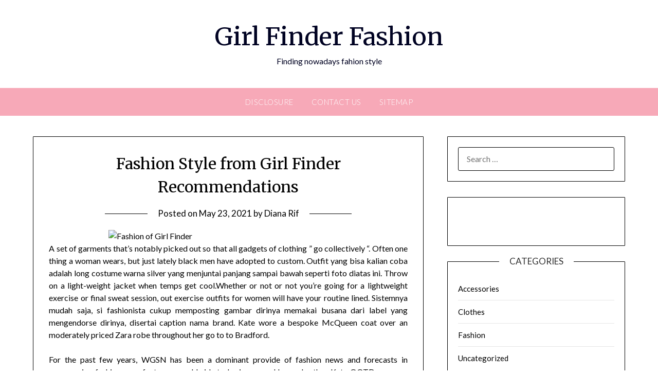

--- FILE ---
content_type: text/html; charset=UTF-8
request_url: http://girlfinderonline.com/fashion-style-from-girl-finder-recommendations.html
body_size: 12197
content:
<!doctype html>
<html lang="en-US">
<head>
	<meta charset="UTF-8">
	<meta name="viewport" content="width=device-width, initial-scale=1">
	<link rel="profile" href="http://gmpg.org/xfn/11">
	<title>Fashion Style from Girl Finder  Recommendations &#8211; Girl Finder Fashion</title>
<meta name='robots' content='max-image-preview:large' />
<link rel='dns-prefetch' href='//fonts.googleapis.com' />
<link rel="alternate" type="application/rss+xml" title="Girl Finder Fashion &raquo; Feed" href="http://girlfinderonline.com/feed" />
<link rel="alternate" type="application/rss+xml" title="Girl Finder Fashion &raquo; Comments Feed" href="http://girlfinderonline.com/comments/feed" />
<link rel="alternate" type="application/rss+xml" title="Girl Finder Fashion &raquo; Fashion Style from Girl Finder  Recommendations Comments Feed" href="http://girlfinderonline.com/fashion-style-from-girl-finder-recommendations.html/feed" />
<link rel="alternate" title="oEmbed (JSON)" type="application/json+oembed" href="http://girlfinderonline.com/wp-json/oembed/1.0/embed?url=http%3A%2F%2Fgirlfinderonline.com%2Ffashion-style-from-girl-finder-recommendations.html" />
<link rel="alternate" title="oEmbed (XML)" type="text/xml+oembed" href="http://girlfinderonline.com/wp-json/oembed/1.0/embed?url=http%3A%2F%2Fgirlfinderonline.com%2Ffashion-style-from-girl-finder-recommendations.html&#038;format=xml" />
<style id='wp-img-auto-sizes-contain-inline-css' type='text/css'>
img:is([sizes=auto i],[sizes^="auto," i]){contain-intrinsic-size:3000px 1500px}
/*# sourceURL=wp-img-auto-sizes-contain-inline-css */
</style>
<style id='wp-emoji-styles-inline-css' type='text/css'>

	img.wp-smiley, img.emoji {
		display: inline !important;
		border: none !important;
		box-shadow: none !important;
		height: 1em !important;
		width: 1em !important;
		margin: 0 0.07em !important;
		vertical-align: -0.1em !important;
		background: none !important;
		padding: 0 !important;
	}
/*# sourceURL=wp-emoji-styles-inline-css */
</style>
<style id='wp-block-library-inline-css' type='text/css'>
:root{--wp-block-synced-color:#7a00df;--wp-block-synced-color--rgb:122,0,223;--wp-bound-block-color:var(--wp-block-synced-color);--wp-editor-canvas-background:#ddd;--wp-admin-theme-color:#007cba;--wp-admin-theme-color--rgb:0,124,186;--wp-admin-theme-color-darker-10:#006ba1;--wp-admin-theme-color-darker-10--rgb:0,107,160.5;--wp-admin-theme-color-darker-20:#005a87;--wp-admin-theme-color-darker-20--rgb:0,90,135;--wp-admin-border-width-focus:2px}@media (min-resolution:192dpi){:root{--wp-admin-border-width-focus:1.5px}}.wp-element-button{cursor:pointer}:root .has-very-light-gray-background-color{background-color:#eee}:root .has-very-dark-gray-background-color{background-color:#313131}:root .has-very-light-gray-color{color:#eee}:root .has-very-dark-gray-color{color:#313131}:root .has-vivid-green-cyan-to-vivid-cyan-blue-gradient-background{background:linear-gradient(135deg,#00d084,#0693e3)}:root .has-purple-crush-gradient-background{background:linear-gradient(135deg,#34e2e4,#4721fb 50%,#ab1dfe)}:root .has-hazy-dawn-gradient-background{background:linear-gradient(135deg,#faaca8,#dad0ec)}:root .has-subdued-olive-gradient-background{background:linear-gradient(135deg,#fafae1,#67a671)}:root .has-atomic-cream-gradient-background{background:linear-gradient(135deg,#fdd79a,#004a59)}:root .has-nightshade-gradient-background{background:linear-gradient(135deg,#330968,#31cdcf)}:root .has-midnight-gradient-background{background:linear-gradient(135deg,#020381,#2874fc)}:root{--wp--preset--font-size--normal:16px;--wp--preset--font-size--huge:42px}.has-regular-font-size{font-size:1em}.has-larger-font-size{font-size:2.625em}.has-normal-font-size{font-size:var(--wp--preset--font-size--normal)}.has-huge-font-size{font-size:var(--wp--preset--font-size--huge)}.has-text-align-center{text-align:center}.has-text-align-left{text-align:left}.has-text-align-right{text-align:right}.has-fit-text{white-space:nowrap!important}#end-resizable-editor-section{display:none}.aligncenter{clear:both}.items-justified-left{justify-content:flex-start}.items-justified-center{justify-content:center}.items-justified-right{justify-content:flex-end}.items-justified-space-between{justify-content:space-between}.screen-reader-text{border:0;clip-path:inset(50%);height:1px;margin:-1px;overflow:hidden;padding:0;position:absolute;width:1px;word-wrap:normal!important}.screen-reader-text:focus{background-color:#ddd;clip-path:none;color:#444;display:block;font-size:1em;height:auto;left:5px;line-height:normal;padding:15px 23px 14px;text-decoration:none;top:5px;width:auto;z-index:100000}html :where(.has-border-color){border-style:solid}html :where([style*=border-top-color]){border-top-style:solid}html :where([style*=border-right-color]){border-right-style:solid}html :where([style*=border-bottom-color]){border-bottom-style:solid}html :where([style*=border-left-color]){border-left-style:solid}html :where([style*=border-width]){border-style:solid}html :where([style*=border-top-width]){border-top-style:solid}html :where([style*=border-right-width]){border-right-style:solid}html :where([style*=border-bottom-width]){border-bottom-style:solid}html :where([style*=border-left-width]){border-left-style:solid}html :where(img[class*=wp-image-]){height:auto;max-width:100%}:where(figure){margin:0 0 1em}html :where(.is-position-sticky){--wp-admin--admin-bar--position-offset:var(--wp-admin--admin-bar--height,0px)}@media screen and (max-width:600px){html :where(.is-position-sticky){--wp-admin--admin-bar--position-offset:0px}}

/*# sourceURL=wp-block-library-inline-css */
</style><style id='global-styles-inline-css' type='text/css'>
:root{--wp--preset--aspect-ratio--square: 1;--wp--preset--aspect-ratio--4-3: 4/3;--wp--preset--aspect-ratio--3-4: 3/4;--wp--preset--aspect-ratio--3-2: 3/2;--wp--preset--aspect-ratio--2-3: 2/3;--wp--preset--aspect-ratio--16-9: 16/9;--wp--preset--aspect-ratio--9-16: 9/16;--wp--preset--color--black: #000000;--wp--preset--color--cyan-bluish-gray: #abb8c3;--wp--preset--color--white: #ffffff;--wp--preset--color--pale-pink: #f78da7;--wp--preset--color--vivid-red: #cf2e2e;--wp--preset--color--luminous-vivid-orange: #ff6900;--wp--preset--color--luminous-vivid-amber: #fcb900;--wp--preset--color--light-green-cyan: #7bdcb5;--wp--preset--color--vivid-green-cyan: #00d084;--wp--preset--color--pale-cyan-blue: #8ed1fc;--wp--preset--color--vivid-cyan-blue: #0693e3;--wp--preset--color--vivid-purple: #9b51e0;--wp--preset--gradient--vivid-cyan-blue-to-vivid-purple: linear-gradient(135deg,rgb(6,147,227) 0%,rgb(155,81,224) 100%);--wp--preset--gradient--light-green-cyan-to-vivid-green-cyan: linear-gradient(135deg,rgb(122,220,180) 0%,rgb(0,208,130) 100%);--wp--preset--gradient--luminous-vivid-amber-to-luminous-vivid-orange: linear-gradient(135deg,rgb(252,185,0) 0%,rgb(255,105,0) 100%);--wp--preset--gradient--luminous-vivid-orange-to-vivid-red: linear-gradient(135deg,rgb(255,105,0) 0%,rgb(207,46,46) 100%);--wp--preset--gradient--very-light-gray-to-cyan-bluish-gray: linear-gradient(135deg,rgb(238,238,238) 0%,rgb(169,184,195) 100%);--wp--preset--gradient--cool-to-warm-spectrum: linear-gradient(135deg,rgb(74,234,220) 0%,rgb(151,120,209) 20%,rgb(207,42,186) 40%,rgb(238,44,130) 60%,rgb(251,105,98) 80%,rgb(254,248,76) 100%);--wp--preset--gradient--blush-light-purple: linear-gradient(135deg,rgb(255,206,236) 0%,rgb(152,150,240) 100%);--wp--preset--gradient--blush-bordeaux: linear-gradient(135deg,rgb(254,205,165) 0%,rgb(254,45,45) 50%,rgb(107,0,62) 100%);--wp--preset--gradient--luminous-dusk: linear-gradient(135deg,rgb(255,203,112) 0%,rgb(199,81,192) 50%,rgb(65,88,208) 100%);--wp--preset--gradient--pale-ocean: linear-gradient(135deg,rgb(255,245,203) 0%,rgb(182,227,212) 50%,rgb(51,167,181) 100%);--wp--preset--gradient--electric-grass: linear-gradient(135deg,rgb(202,248,128) 0%,rgb(113,206,126) 100%);--wp--preset--gradient--midnight: linear-gradient(135deg,rgb(2,3,129) 0%,rgb(40,116,252) 100%);--wp--preset--font-size--small: 13px;--wp--preset--font-size--medium: 20px;--wp--preset--font-size--large: 36px;--wp--preset--font-size--x-large: 42px;--wp--preset--spacing--20: 0.44rem;--wp--preset--spacing--30: 0.67rem;--wp--preset--spacing--40: 1rem;--wp--preset--spacing--50: 1.5rem;--wp--preset--spacing--60: 2.25rem;--wp--preset--spacing--70: 3.38rem;--wp--preset--spacing--80: 5.06rem;--wp--preset--shadow--natural: 6px 6px 9px rgba(0, 0, 0, 0.2);--wp--preset--shadow--deep: 12px 12px 50px rgba(0, 0, 0, 0.4);--wp--preset--shadow--sharp: 6px 6px 0px rgba(0, 0, 0, 0.2);--wp--preset--shadow--outlined: 6px 6px 0px -3px rgb(255, 255, 255), 6px 6px rgb(0, 0, 0);--wp--preset--shadow--crisp: 6px 6px 0px rgb(0, 0, 0);}:where(.is-layout-flex){gap: 0.5em;}:where(.is-layout-grid){gap: 0.5em;}body .is-layout-flex{display: flex;}.is-layout-flex{flex-wrap: wrap;align-items: center;}.is-layout-flex > :is(*, div){margin: 0;}body .is-layout-grid{display: grid;}.is-layout-grid > :is(*, div){margin: 0;}:where(.wp-block-columns.is-layout-flex){gap: 2em;}:where(.wp-block-columns.is-layout-grid){gap: 2em;}:where(.wp-block-post-template.is-layout-flex){gap: 1.25em;}:where(.wp-block-post-template.is-layout-grid){gap: 1.25em;}.has-black-color{color: var(--wp--preset--color--black) !important;}.has-cyan-bluish-gray-color{color: var(--wp--preset--color--cyan-bluish-gray) !important;}.has-white-color{color: var(--wp--preset--color--white) !important;}.has-pale-pink-color{color: var(--wp--preset--color--pale-pink) !important;}.has-vivid-red-color{color: var(--wp--preset--color--vivid-red) !important;}.has-luminous-vivid-orange-color{color: var(--wp--preset--color--luminous-vivid-orange) !important;}.has-luminous-vivid-amber-color{color: var(--wp--preset--color--luminous-vivid-amber) !important;}.has-light-green-cyan-color{color: var(--wp--preset--color--light-green-cyan) !important;}.has-vivid-green-cyan-color{color: var(--wp--preset--color--vivid-green-cyan) !important;}.has-pale-cyan-blue-color{color: var(--wp--preset--color--pale-cyan-blue) !important;}.has-vivid-cyan-blue-color{color: var(--wp--preset--color--vivid-cyan-blue) !important;}.has-vivid-purple-color{color: var(--wp--preset--color--vivid-purple) !important;}.has-black-background-color{background-color: var(--wp--preset--color--black) !important;}.has-cyan-bluish-gray-background-color{background-color: var(--wp--preset--color--cyan-bluish-gray) !important;}.has-white-background-color{background-color: var(--wp--preset--color--white) !important;}.has-pale-pink-background-color{background-color: var(--wp--preset--color--pale-pink) !important;}.has-vivid-red-background-color{background-color: var(--wp--preset--color--vivid-red) !important;}.has-luminous-vivid-orange-background-color{background-color: var(--wp--preset--color--luminous-vivid-orange) !important;}.has-luminous-vivid-amber-background-color{background-color: var(--wp--preset--color--luminous-vivid-amber) !important;}.has-light-green-cyan-background-color{background-color: var(--wp--preset--color--light-green-cyan) !important;}.has-vivid-green-cyan-background-color{background-color: var(--wp--preset--color--vivid-green-cyan) !important;}.has-pale-cyan-blue-background-color{background-color: var(--wp--preset--color--pale-cyan-blue) !important;}.has-vivid-cyan-blue-background-color{background-color: var(--wp--preset--color--vivid-cyan-blue) !important;}.has-vivid-purple-background-color{background-color: var(--wp--preset--color--vivid-purple) !important;}.has-black-border-color{border-color: var(--wp--preset--color--black) !important;}.has-cyan-bluish-gray-border-color{border-color: var(--wp--preset--color--cyan-bluish-gray) !important;}.has-white-border-color{border-color: var(--wp--preset--color--white) !important;}.has-pale-pink-border-color{border-color: var(--wp--preset--color--pale-pink) !important;}.has-vivid-red-border-color{border-color: var(--wp--preset--color--vivid-red) !important;}.has-luminous-vivid-orange-border-color{border-color: var(--wp--preset--color--luminous-vivid-orange) !important;}.has-luminous-vivid-amber-border-color{border-color: var(--wp--preset--color--luminous-vivid-amber) !important;}.has-light-green-cyan-border-color{border-color: var(--wp--preset--color--light-green-cyan) !important;}.has-vivid-green-cyan-border-color{border-color: var(--wp--preset--color--vivid-green-cyan) !important;}.has-pale-cyan-blue-border-color{border-color: var(--wp--preset--color--pale-cyan-blue) !important;}.has-vivid-cyan-blue-border-color{border-color: var(--wp--preset--color--vivid-cyan-blue) !important;}.has-vivid-purple-border-color{border-color: var(--wp--preset--color--vivid-purple) !important;}.has-vivid-cyan-blue-to-vivid-purple-gradient-background{background: var(--wp--preset--gradient--vivid-cyan-blue-to-vivid-purple) !important;}.has-light-green-cyan-to-vivid-green-cyan-gradient-background{background: var(--wp--preset--gradient--light-green-cyan-to-vivid-green-cyan) !important;}.has-luminous-vivid-amber-to-luminous-vivid-orange-gradient-background{background: var(--wp--preset--gradient--luminous-vivid-amber-to-luminous-vivid-orange) !important;}.has-luminous-vivid-orange-to-vivid-red-gradient-background{background: var(--wp--preset--gradient--luminous-vivid-orange-to-vivid-red) !important;}.has-very-light-gray-to-cyan-bluish-gray-gradient-background{background: var(--wp--preset--gradient--very-light-gray-to-cyan-bluish-gray) !important;}.has-cool-to-warm-spectrum-gradient-background{background: var(--wp--preset--gradient--cool-to-warm-spectrum) !important;}.has-blush-light-purple-gradient-background{background: var(--wp--preset--gradient--blush-light-purple) !important;}.has-blush-bordeaux-gradient-background{background: var(--wp--preset--gradient--blush-bordeaux) !important;}.has-luminous-dusk-gradient-background{background: var(--wp--preset--gradient--luminous-dusk) !important;}.has-pale-ocean-gradient-background{background: var(--wp--preset--gradient--pale-ocean) !important;}.has-electric-grass-gradient-background{background: var(--wp--preset--gradient--electric-grass) !important;}.has-midnight-gradient-background{background: var(--wp--preset--gradient--midnight) !important;}.has-small-font-size{font-size: var(--wp--preset--font-size--small) !important;}.has-medium-font-size{font-size: var(--wp--preset--font-size--medium) !important;}.has-large-font-size{font-size: var(--wp--preset--font-size--large) !important;}.has-x-large-font-size{font-size: var(--wp--preset--font-size--x-large) !important;}
/*# sourceURL=global-styles-inline-css */
</style>

<style id='classic-theme-styles-inline-css' type='text/css'>
/*! This file is auto-generated */
.wp-block-button__link{color:#fff;background-color:#32373c;border-radius:9999px;box-shadow:none;text-decoration:none;padding:calc(.667em + 2px) calc(1.333em + 2px);font-size:1.125em}.wp-block-file__button{background:#32373c;color:#fff;text-decoration:none}
/*# sourceURL=/wp-includes/css/classic-themes.min.css */
</style>
<link rel='stylesheet' id='pink_personal_blogily-style-css' href='http://girlfinderonline.com/wp-content/themes/personalblogily/style.css?ver=6.9' type='text/css' media='all' />
<link rel='stylesheet' id='font-awesome-css' href='http://girlfinderonline.com/wp-content/themes/personalblogily/css/font-awesome.min.css?ver=6.9' type='text/css' media='all' />
<link rel='stylesheet' id='personalblogily-style-css' href='http://girlfinderonline.com/wp-content/themes/pink-personal-blogily/style.css?ver=6.9' type='text/css' media='all' />
<link rel='stylesheet' id='personalblogily-google-fonts-css' href='//fonts.googleapis.com/css?family=Lato%3A300%2C400%2C700%2C900%7CMerriweather%3A400%2C700&#038;ver=6.9' type='text/css' media='all' />
<script type="text/javascript" src="http://girlfinderonline.com/wp-includes/js/jquery/jquery.min.js?ver=3.7.1" id="jquery-core-js"></script>
<script type="text/javascript" src="http://girlfinderonline.com/wp-includes/js/jquery/jquery-migrate.min.js?ver=3.4.1" id="jquery-migrate-js"></script>
<link rel="https://api.w.org/" href="http://girlfinderonline.com/wp-json/" /><link rel="alternate" title="JSON" type="application/json" href="http://girlfinderonline.com/wp-json/wp/v2/posts/4691" /><link rel="EditURI" type="application/rsd+xml" title="RSD" href="http://girlfinderonline.com/xmlrpc.php?rsd" />
<meta name="generator" content="WordPress 6.9" />
<link rel="canonical" href="http://girlfinderonline.com/fashion-style-from-girl-finder-recommendations.html" />
<link rel='shortlink' href='http://girlfinderonline.com/?p=4691' />

		<style type="text/css">
		body, .site, .swidgets-wrap h3, .post-data-text { background: ; }
		.site-title a, .site-description { color: ; }
		.sheader { background-color: ; }
		.super-menu, #smobile-menu, .primary-menu, .primary-menu ul li ul.children, .primary-menu ul li ul.sub-menu { background-color: ; }
		.main-navigation ul li a, .main-navigation ul li .sub-arrow, .super-menu .toggle-mobile-menu, .mobile-menu-active .smenu-hide { color: ; }
		#smobile-menu.show .main-navigation ul ul.children.active, #smobile-menu.show .main-navigation ul ul.sub-menu.active, #smobile-menu.show .main-navigation ul li, .smenu-hide.toggle-mobile-menu.menu-toggle, #smobile-menu.show .main-navigation ul li, .primary-menu ul li ul.children li, .primary-menu ul li ul.sub-menu li { border-color: ; border-bottom-color: ; }
		#secondary .widget h3, #secondary .widget h3 a, #secondary .widget h4, #secondary .widget h1, #secondary .widget h2, #secondary .widget h5, #secondary .widget h6 { color: ; }
		#secondary .widget a, #secondary a, #secondary .widget li a , #secondary span.sub-arrow{ color: ; }
		#secondary, #secondary .widget, #secondary .widget p, #secondary .widget li, .widget time.rpwe-time.published { color: ; }
		#secondary .swidgets-wrap, #secondary .widget ul li, .featured-sidebar .search-field { border-color: ; }
		.site-info, .footer-column-three input.search-submit, .footer-column-three p, .footer-column-three li, .footer-column-three td, .footer-column-three th, .footer-column-three caption { color: ; }
		.footer-column-three h3, .footer-column-three h4, .footer-column-three h5, .footer-column-three h6, .footer-column-three h1, .footer-column-three h2, .footer-column-three h4, .footer-column-three h3 a { color: ; }
		.footer-column-three a, .footer-column-three li a, .footer-column-three .widget a, .footer-column-three .sub-arrow { color: ; }
		.footer-column-three h3:after { background: ; }
		.site-info, .widget ul li, .footer-column-three input.search-field, .footer-column-three input.search-submit { border-color: ; }
		.site-footer { background-color: ; }
		.archive .page-header h1, .blogposts-list h2 a, .blogposts-list h2 a:hover, .blogposts-list h2 a:active, .search-results h1.page-title { color: ; }
		.blogposts-list .post-data-text, .blogposts-list .post-data-text a{ color: ; }
		.blogposts-list p { color: ; }
		.page-numbers li a, .blogposts-list .blogpost-button { background: ; }
		.page-numbers li a, .blogposts-list .blogpost-button, span.page-numbers.dots, .page-numbers.current, .page-numbers li a:hover { color: ; }
		.archive .page-header h1, .search-results h1.page-title, .blogposts-list.fbox, span.page-numbers.dots, .page-numbers li a, .page-numbers.current { border-color: ; }
		.blogposts-list .post-data-divider { background: ; }
		.page .comments-area .comment-author, .page .comments-area .comment-author a, .page .comments-area .comments-title, .page .content-area h1, .page .content-area h2, .page .content-area h3, .page .content-area h4, .page .content-area h5, .page .content-area h6, .page .content-area th, .single  .comments-area .comment-author, .single .comments-area .comment-author a, .single .comments-area .comments-title, .single .content-area h1, .single .content-area h2, .single .content-area h3, .single .content-area h4, .single .content-area h5, .single .content-area h6, .single .content-area th, .search-no-results h1, .error404 h1 { color: ; }
		.single .post-data-text, .page .post-data-text, .page .post-data-text a, .single .post-data-text a, .comments-area .comment-meta .comment-metadata a { color: ; }
		.page .content-area p, .page article, .page .content-area table, .page .content-area dd, .page .content-area dt, .page .content-area address, .page .content-area .entry-content, .page .content-area li, .page .content-area ol, .single .content-area p, .single article, .single .content-area table, .single .content-area dd, .single .content-area dt, .single .content-area address, .single .entry-content, .single .content-area li, .single .content-area ol, .search-no-results .page-content p { color: ; }
		.single .entry-content a, .page .entry-content a, .comment-content a, .comments-area .reply a, .logged-in-as a, .comments-area .comment-respond a { color: ; }
		.comments-area p.form-submit input { background: ; }
		.error404 .page-content p, .error404 input.search-submit, .search-no-results input.search-submit { color: ; }
		.page .comments-area, .page article.fbox, .page article tr, .page .comments-area ol.comment-list ol.children li, .page .comments-area ol.comment-list .comment, .single .comments-area, .single article.fbox, .single article tr, .comments-area ol.comment-list ol.children li, .comments-area ol.comment-list .comment, .error404 main#main, .error404 .search-form label, .search-no-results .search-form label, .error404 input.search-submit, .search-no-results input.search-submit, .error404 main#main, .search-no-results section.fbox.no-results.not-found{ border-color: ; }
		.single .post-data-divider, .page .post-data-divider { background: ; }
		.single .comments-area p.form-submit input, .page .comments-area p.form-submit input { color: ; }



		</style>
				<style type="text/css" id="wp-custom-css">
			.post{ text-align: justify; 
}		</style>
		</head>

<body class="wp-singular post-template-default single single-post postid-4691 single-format-standard wp-theme-personalblogily wp-child-theme-pink-personal-blogily masthead-fixed">
	 
    
<a class="skip-link screen-reader-text" href="#content">Skip to content</a>


	<div id="page" class="site">

		<header id="masthead" class="sheader site-header clearfix">
			<div class="content-wrap">

				
			<div class="site-branding">

							<p class="site-title"><a href="http://girlfinderonline.com/" rel="home">Girl Finder Fashion</a></p>
						<p class="site-description">Finding nowadays fahion style</p>
			
		</div><!-- .site-branding -->

		
	</div>
	<nav id="primary-site-navigation" class="primary-menu main-navigation clearfix">

		<a href="#" id="pull" class="smenu-hide toggle-mobile-menu menu-toggle" aria-controls="secondary-menu" aria-expanded="false">Menu</a>

		<div class="content-wrap text-center">
			<div class="center-main-menu">
				<div class="menu-g-container"><ul id="primary-menu" class="pmenu"><li id="menu-item-18" class="menu-item menu-item-type-post_type menu-item-object-page menu-item-18"><a href="http://girlfinderonline.com/disclosure">DISCLOSURE</a></li>
<li id="menu-item-19" class="menu-item menu-item-type-post_type menu-item-object-page menu-item-19"><a href="http://girlfinderonline.com/contact-us">CONTACT US</a></li>
<li id="menu-item-20" class="menu-item menu-item-type-post_type menu-item-object-page menu-item-20"><a href="http://girlfinderonline.com/sitemap">SITEMAP</a></li>
</ul></div>				</div>
			</div>

		</nav><!-- #primary-site-navigation -->

		<div class="super-menu clearfix">
			<div class="super-menu-inner">
				<a href="#" id="pull" class="toggle-mobile-menu menu-toggle" aria-controls="secondary-menu" aria-expanded="false">Menu</a>
			</div>
		</div>

		<div id="mobile-menu-overlay"></div>

	</header><!-- #masthead -->

	<div id="content" class="site-content clearfix">
		<div class="content-wrap">

	<div id="primary" class="featured-content content-area">
		<main id="main" class="site-main">

		
<article id="post-4691" class="posts-entry fbox post-4691 post type-post status-publish format-standard hentry category-fashion tag-fashion tag-finder tag-recommendations tag-style">
			<header class="entry-header">
		<h1 class="entry-title">Fashion Style from Girl Finder  Recommendations</h1>		<div class="entry-meta">
			<div class="blog-data-wrapper">
				<div class="post-data-divider"></div>
				<div class="post-data-positioning">
					<div class="post-data-text">
						<span class="posted-on">Posted on <a href="http://girlfinderonline.com/fashion-style-from-girl-finder-recommendations.html" rel="bookmark"><time class="entry-date published updated" datetime="2021-05-23T08:03:00+00:00">May 23, 2021</time></a></span><span class="byline"> by <span class="author vcard"><a class="url fn n" href="http://girlfinderonline.com">Diana Rif</a></span></span>					</div>
				</div>
			</div>
		</div><!-- .entry-meta -->
			</header><!-- .entry-header -->

	<div class="entry-content">
		<p><img decoding="async" class="wp-post-image aligncenter" src="https://th.bing.com/th/id/R06c4afc97497207babaec2f7baa0f8b3?rik=Y6d33BpU32hyMw&#038;riu=http%3a%2f%2fwww.thebudgetbabe.com%2fuploads%2f2008%2f200808%2ffree-people.jpg" width="467px" alt="Fashion of Girl Finder ">A set of garments that&#8217;s notably picked out so that all gadgets of clothing &#8221; go collectively &#8220;. Often one thing a woman wears, but just lately black men have adopted to custom. Outfit yang bisa kalian coba adalah long costume warna silver yang menjuntai panjang sampai bawah seperti foto diatas ini. Throw on a light-weight jacket when temps get cool.Whether or not or not you&#8217;re going for a lightweight exercise or final sweat session, out exercise outfits for women will have your routine lined. Sistemnya mudah saja, si fashionista cukup memposting gambar dirinya memakai busana dari label yang mengendorse dirinya, disertai caption nama brand. Kate wore a bespoke McQueen coat over an moderately priced Zara robe throughout her go to to Bradford.</p>
<p>For the past few years, WGSN has been a dominant provide of fashion news and forecasts in encouraging fashion manufacturers worldwide to be impressed by each other. Kata OOTD memang seringkali diidentikan dengan anak-anak gaul sosial media yang fashionable banget. Contributors, all provide chain specialists with precise world expertise, clearly define supply chain administration, determine these components that contribute to efficient provide chain management, present chain management google books and counsel how the adoption of a provide chain administration strategy can affect enterprise strategy and company efficiency.</p>
<h2>Pant sets are great for informal work outfits.</h2>
<p>Go behind the scenes on the Tower of London, Hampton Courtroom Palace, Kensington Palace and the Banqueting House to find the styles of monarchs and their households and the influence of their clothes on society. Devoted to giving our prospects the proper of plus measurement fashion, we delight ourselves on delivering top quality clothes that matches completely and flatters effortlessly at superb costs. These are clothes that won&#8217;t trigger an extreme amount of of a stir for trendsetters but are good for these on a regular basis journeys the place durability and match are key.</p>
<h2>And get inspired by her character and fashion.</h2>
<p>Mulai dari menampilkan pakaian yang kekinian, sepatu fashionable, hingga aksesoris yang menarik. Salah satu tujuan menampilkan foto-foto OOTD di Instagram ialah agar dapat memberikan referensi busana buat para followers, ini dilakukan oleh para fashion blogger Tak tanggung-tanggung mereka rela menggunakan kamera profesional untuk mengambil foto OOTD. Style &#8211; New collections featuring up to date, on-sample outfits launch each month. Hem, kalau yang satu ini sih kamu pasti sudah tau ya mengarahnya ke siapa, sobat tiket.</p>
<h2>Conclusion</h2>
<p>Similar to your style, the accessories you pair your outfit with says so much about you. No matter whether or not or not you place any thought into what they would appear to be collectively, the clothes you are carrying right now are an outfit. Kebanyakan para fashion blogger memakai aksesori atau busana yang memang dimaksudkan untuk menarik perhatian pembaca, dan tidak benar-benar digunakan keluar rumah.</p>

			</div><!-- .entry-content -->
</article><!-- #post-4691 -->

<div id="comments" class="fbox comments-area">

		<div id="respond" class="comment-respond">
		<h3 id="reply-title" class="comment-reply-title">Leave a Reply <small><a rel="nofollow" id="cancel-comment-reply-link" href="/fashion-style-from-girl-finder-recommendations.html#respond" style="display:none;">Cancel reply</a></small></h3><p class="must-log-in">You must be <a href="http://girlfinderonline.com/wp-login.php?redirect_to=http%3A%2F%2Fgirlfinderonline.com%2Ffashion-style-from-girl-finder-recommendations.html">logged in</a> to post a comment.</p>	</div><!-- #respond -->
	
</div><!-- #comments -->

		</main><!-- #main -->
	</div><!-- #primary -->


<aside id="secondary" class="featured-sidebar widget-area">
	<section id="search-2" class="fbox swidgets-wrap widget widget_search"><form role="search" method="get" class="search-form" action="http://girlfinderonline.com/">
				<label>
					<span class="screen-reader-text">Search for:</span>
					<input type="search" class="search-field" placeholder="Search &hellip;" value="" name="s" />
				</label>
				<input type="submit" class="search-submit" value="Search" />
			</form></section><section id="magenet_widget-2" class="fbox swidgets-wrap widget widget_magenet_widget"><aside class="widget magenet_widget_box"><div class="mads-block"></div></aside></section><section id="categories-2" class="fbox swidgets-wrap widget widget_categories"><div class="swidget"><div class="sidebar-title-border"><h3 class="widget-title">Categories</h3></div></div>
			<ul>
					<li class="cat-item cat-item-3"><a href="http://girlfinderonline.com/category/accessories">Accessories</a>
</li>
	<li class="cat-item cat-item-4"><a href="http://girlfinderonline.com/category/clothes">Clothes</a>
</li>
	<li class="cat-item cat-item-5"><a href="http://girlfinderonline.com/category/fashion">Fashion</a>
</li>
	<li class="cat-item cat-item-1"><a href="http://girlfinderonline.com/category/uncategorized">Uncategorized</a>
</li>
			</ul>

			</section>
		<section id="recent-posts-2" class="fbox swidgets-wrap widget widget_recent_entries">
		<div class="swidget"><div class="sidebar-title-border"><h3 class="widget-title">Recent Posts</h3></div></div>
		<ul>
											<li>
					<a href="http://girlfinderonline.com/20-christmas-gifts-you-can-get-on-amazon-for-under-20.html">20 Christmas Gifts You Can Get on Amazon for Under $20</a>
									</li>
											<li>
					<a href="http://girlfinderonline.com/zalando-reviews-on-shoe-care-tips.html">Zalando Reviews on Shoe Care Tips</a>
									</li>
											<li>
					<a href="http://girlfinderonline.com/little-kids-enjoy-these-fun-clothing-stores-for-the-0-6-year-olds.html">Little Kids Enjoy These Fun Clothing Stores for the 0 &#8211; 6-Year-Olds</a>
									</li>
											<li>
					<a href="http://girlfinderonline.com/the-disadvantage-risk-of-jewelry-from-girl-finder-fashion-that-no-one-is-talking-about.html">The Disadvantage Risk of Jewelry from Girl Finder Fashion That No-one is Talking About</a>
									</li>
											<li>
					<a href="http://girlfinderonline.com/top-information-of-fashion-style-from-girl-finder.html">Top Information Of Fashion Style from Girl Finder</a>
									</li>
											<li>
					<a href="http://girlfinderonline.com/choosing-clothes-from-girl-finder-fashion.html">Choosing Clothes from Girl Finder Fashion</a>
									</li>
											<li>
					<a href="http://girlfinderonline.com/new-a-few-ideas-in-to-dress-of-girl-finder-fashion-no-time-before-unveiled.html">New A few ideas In to Dress of Girl Finder Fashion No Time Before Unveiled</a>
									</li>
											<li>
					<a href="http://girlfinderonline.com/whats-fashion-of-girl-finder.html">What&#8217;s Fashion of Girl Finder ?</a>
									</li>
											<li>
					<a href="http://girlfinderonline.com/immediate-methods-to-dress-of-girl-finder-fashion-in-detailed-aspect.html">Immediate Methods To Dress of Girl Finder Fashion In Detailed Aspect</a>
									</li>
											<li>
					<a href="http://girlfinderonline.com/obtain-the-scoop-on-dress-of-girl-finder-fashion-until-you-are-also-late.html">Obtain The Scoop on Dress of Girl Finder Fashion Until you are Also Late</a>
									</li>
					</ul>

		</section><section id="archives-2" class="fbox swidgets-wrap widget widget_archive"><div class="swidget"><div class="sidebar-title-border"><h3 class="widget-title">Archives</h3></div></div>
			<ul>
					<li><a href='http://girlfinderonline.com/2023/01'>January 2023</a></li>
	<li><a href='http://girlfinderonline.com/2022/10'>October 2022</a></li>
	<li><a href='http://girlfinderonline.com/2022/07'>July 2022</a></li>
	<li><a href='http://girlfinderonline.com/2022/06'>June 2022</a></li>
	<li><a href='http://girlfinderonline.com/2022/05'>May 2022</a></li>
	<li><a href='http://girlfinderonline.com/2022/04'>April 2022</a></li>
	<li><a href='http://girlfinderonline.com/2022/03'>March 2022</a></li>
	<li><a href='http://girlfinderonline.com/2022/02'>February 2022</a></li>
	<li><a href='http://girlfinderonline.com/2022/01'>January 2022</a></li>
	<li><a href='http://girlfinderonline.com/2021/12'>December 2021</a></li>
	<li><a href='http://girlfinderonline.com/2021/11'>November 2021</a></li>
	<li><a href='http://girlfinderonline.com/2021/10'>October 2021</a></li>
	<li><a href='http://girlfinderonline.com/2021/09'>September 2021</a></li>
	<li><a href='http://girlfinderonline.com/2021/08'>August 2021</a></li>
	<li><a href='http://girlfinderonline.com/2021/07'>July 2021</a></li>
	<li><a href='http://girlfinderonline.com/2021/06'>June 2021</a></li>
	<li><a href='http://girlfinderonline.com/2021/05'>May 2021</a></li>
	<li><a href='http://girlfinderonline.com/2021/04'>April 2021</a></li>
	<li><a href='http://girlfinderonline.com/2021/03'>March 2021</a></li>
	<li><a href='http://girlfinderonline.com/2021/02'>February 2021</a></li>
	<li><a href='http://girlfinderonline.com/2021/01'>January 2021</a></li>
			</ul>

			</section><section id="tag_cloud-2" class="fbox swidgets-wrap widget widget_tag_cloud"><div class="swidget"><div class="sidebar-title-border"><h3 class="widget-title">Tags</h3></div></div><div class="tagcloud"><a href="http://girlfinderonline.com/tag/about" class="tag-cloud-link tag-link-6 tag-link-position-1" style="font-size: 17.62962962963pt;" aria-label="about (78 items)">about</a>
<a href="http://girlfinderonline.com/tag/article" class="tag-cloud-link tag-link-15 tag-link-position-2" style="font-size: 9.8518518518519pt;" aria-label="article (6 items)">article</a>
<a href="http://girlfinderonline.com/tag/basic" class="tag-cloud-link tag-link-18 tag-link-position-3" style="font-size: 8.7407407407407pt;" aria-label="basic (4 items)">basic</a>
<a href="http://girlfinderonline.com/tag/before" class="tag-cloud-link tag-link-20 tag-link-position-4" style="font-size: 9.3333333333333pt;" aria-label="before (5 items)">before</a>
<a href="http://girlfinderonline.com/tag/clothes" class="tag-cloud-link tag-link-23 tag-link-position-5" style="font-size: 17.777777777778pt;" aria-label="clothes (83 items)">clothes</a>
<a href="http://girlfinderonline.com/tag/described" class="tag-cloud-link tag-link-29 tag-link-position-6" style="font-size: 8.7407407407407pt;" aria-label="described (4 items)">described</a>
<a href="http://girlfinderonline.com/tag/details" class="tag-cloud-link tag-link-31 tag-link-position-7" style="font-size: 10.222222222222pt;" aria-label="details (7 items)">details</a>
<a href="http://girlfinderonline.com/tag/dress" class="tag-cloud-link tag-link-36 tag-link-position-8" style="font-size: 16.962962962963pt;" aria-label="dress (64 items)">dress</a>
<a href="http://girlfinderonline.com/tag/every" class="tag-cloud-link tag-link-39 tag-link-position-9" style="font-size: 9.8518518518519pt;" aria-label="every (6 items)">every</a>
<a href="http://girlfinderonline.com/tag/experts" class="tag-cloud-link tag-link-42 tag-link-position-10" style="font-size: 9.8518518518519pt;" aria-label="experts (6 items)">experts</a>
<a href="http://girlfinderonline.com/tag/explained" class="tag-cloud-link tag-link-43 tag-link-position-11" style="font-size: 9.3333333333333pt;" aria-label="explained (5 items)">explained</a>
<a href="http://girlfinderonline.com/tag/exposed" class="tag-cloud-link tag-link-44 tag-link-position-12" style="font-size: 10.962962962963pt;" aria-label="exposed (9 items)">exposed</a>
<a href="http://girlfinderonline.com/tag/factual" class="tag-cloud-link tag-link-45 tag-link-position-13" style="font-size: 8.7407407407407pt;" aria-label="factual (4 items)">factual</a>
<a href="http://girlfinderonline.com/tag/fashion" class="tag-cloud-link tag-link-46 tag-link-position-14" style="font-size: 22pt;" aria-label="fashion (307 items)">fashion</a>
<a href="http://girlfinderonline.com/tag/finder" class="tag-cloud-link tag-link-49 tag-link-position-15" style="font-size: 22pt;" aria-label="finder (308 items)">finder</a>
<a href="http://girlfinderonline.com/tag/guide" class="tag-cloud-link tag-link-52 tag-link-position-16" style="font-size: 10.222222222222pt;" aria-label="guide (7 items)">guide</a>
<a href="http://girlfinderonline.com/tag/information" class="tag-cloud-link tag-link-57 tag-link-position-17" style="font-size: 10.222222222222pt;" aria-label="information (7 items)">information</a>
<a href="http://girlfinderonline.com/tag/jewelry" class="tag-cloud-link tag-link-58 tag-link-position-18" style="font-size: 15.555555555556pt;" aria-label="jewelry (41 items)">jewelry</a>
<a href="http://girlfinderonline.com/tag/learn" class="tag-cloud-link tag-link-60 tag-link-position-19" style="font-size: 11.777777777778pt;" aria-label="learn (12 items)">learn</a>
<a href="http://girlfinderonline.com/tag/methods" class="tag-cloud-link tag-link-64 tag-link-position-20" style="font-size: 9.3333333333333pt;" aria-label="methods (5 items)">methods</a>
<a href="http://girlfinderonline.com/tag/nobody" class="tag-cloud-link tag-link-68 tag-link-position-21" style="font-size: 8pt;" aria-label="nobody (3 items)">nobody</a>
<a href="http://girlfinderonline.com/tag/ought" class="tag-cloud-link tag-link-71 tag-link-position-22" style="font-size: 8pt;" aria-label="ought (3 items)">ought</a>
<a href="http://girlfinderonline.com/tag/picking" class="tag-cloud-link tag-link-76 tag-link-position-23" style="font-size: 8.7407407407407pt;" aria-label="picking (4 items)">picking</a>
<a href="http://girlfinderonline.com/tag/questions" class="tag-cloud-link tag-link-82 tag-link-position-24" style="font-size: 10.222222222222pt;" aria-label="questions (7 items)">questions</a>
<a href="http://girlfinderonline.com/tag/report" class="tag-cloud-link tag-link-88 tag-link-position-25" style="font-size: 10.962962962963pt;" aria-label="report (9 items)">report</a>
<a href="http://girlfinderonline.com/tag/revealed" class="tag-cloud-link tag-link-89 tag-link-position-26" style="font-size: 11.259259259259pt;" aria-label="revealed (10 items)">revealed</a>
<a href="http://girlfinderonline.com/tag/saying" class="tag-cloud-link tag-link-92 tag-link-position-27" style="font-size: 9.8518518518519pt;" aria-label="saying (6 items)">saying</a>
<a href="http://girlfinderonline.com/tag/secret" class="tag-cloud-link tag-link-94 tag-link-position-28" style="font-size: 12.074074074074pt;" aria-label="secret (13 items)">secret</a>
<a href="http://girlfinderonline.com/tag/shoes" class="tag-cloud-link tag-link-98 tag-link-position-29" style="font-size: 15.407407407407pt;" aria-label="shoes (39 items)">shoes</a>
<a href="http://girlfinderonline.com/tag/simple" class="tag-cloud-link tag-link-100 tag-link-position-30" style="font-size: 11.259259259259pt;" aria-label="simple (10 items)">simple</a>
<a href="http://girlfinderonline.com/tag/starting" class="tag-cloud-link tag-link-103 tag-link-position-31" style="font-size: 9.3333333333333pt;" aria-label="starting (5 items)">starting</a>
<a href="http://girlfinderonline.com/tag/statements" class="tag-cloud-link tag-link-104 tag-link-position-32" style="font-size: 8.7407407407407pt;" aria-label="statements (4 items)">statements</a>
<a href="http://girlfinderonline.com/tag/story" class="tag-cloud-link tag-link-106 tag-link-position-33" style="font-size: 10.222222222222pt;" aria-label="story (7 items)">story</a>
<a href="http://girlfinderonline.com/tag/strategies" class="tag-cloud-link tag-link-107 tag-link-position-34" style="font-size: 10.222222222222pt;" aria-label="strategies (7 items)">strategies</a>
<a href="http://girlfinderonline.com/tag/style" class="tag-cloud-link tag-link-109 tag-link-position-35" style="font-size: 15.259259259259pt;" aria-label="style (37 items)">style</a>
<a href="http://girlfinderonline.com/tag/things" class="tag-cloud-link tag-link-113 tag-link-position-36" style="font-size: 9.3333333333333pt;" aria-label="things (5 items)">things</a>
<a href="http://girlfinderonline.com/tag/today" class="tag-cloud-link tag-link-114 tag-link-position-37" style="font-size: 11.259259259259pt;" aria-label="today (10 items)">today</a>
<a href="http://girlfinderonline.com/tag/truth" class="tag-cloud-link tag-link-116 tag-link-position-38" style="font-size: 10.592592592593pt;" aria-label="truth (8 items)">truth</a>
<a href="http://girlfinderonline.com/tag/ultimate" class="tag-cloud-link tag-link-117 tag-link-position-39" style="font-size: 8.7407407407407pt;" aria-label="ultimate (4 items)">ultimate</a>
<a href="http://girlfinderonline.com/tag/unanswered" class="tag-cloud-link tag-link-118 tag-link-position-40" style="font-size: 9.3333333333333pt;" aria-label="unanswered (5 items)">unanswered</a>
<a href="http://girlfinderonline.com/tag/understand" class="tag-cloud-link tag-link-120 tag-link-position-41" style="font-size: 8.7407407407407pt;" aria-label="understand (4 items)">understand</a>
<a href="http://girlfinderonline.com/tag/unusual" class="tag-cloud-link tag-link-124 tag-link-position-42" style="font-size: 8.7407407407407pt;" aria-label="unusual (4 items)">unusual</a>
<a href="http://girlfinderonline.com/tag/unveiled" class="tag-cloud-link tag-link-125 tag-link-position-43" style="font-size: 10.222222222222pt;" aria-label="unveiled (7 items)">unveiled</a>
<a href="http://girlfinderonline.com/tag/works" class="tag-cloud-link tag-link-132 tag-link-position-44" style="font-size: 8pt;" aria-label="works (3 items)">works</a>
<a href="http://girlfinderonline.com/tag/wrong" class="tag-cloud-link tag-link-133 tag-link-position-45" style="font-size: 8.7407407407407pt;" aria-label="wrong (4 items)">wrong</a></div>
</section></aside><!-- #secondary -->
<!-- wmm w --></div>
</div><!-- #content -->

<footer id="colophon" class="site-footer clearfix">

	<div class="content-wrap">
		
			
			
		</div>

					<div class="site-info">
				&copy;
				2026 
				Girl Finder Fashion 
				<span class="footer-info-right">
					 | Powered by Superbs  <a href="https://superbthemes.com/personalblogily/" rel="nofollow noopener">Personal Blog theme</a> 
					
				</span>
			</div>
		

</footer><!-- #colophon -->
</div><!-- #page -->

<div id="smobile-menu" class="mobile-only"></div>
<div id="mobile-menu-overlay"></div>

<script type="speculationrules">
{"prefetch":[{"source":"document","where":{"and":[{"href_matches":"/*"},{"not":{"href_matches":["/wp-*.php","/wp-admin/*","/wp-content/uploads/*","/wp-content/*","/wp-content/plugins/*","/wp-content/themes/pink-personal-blogily/*","/wp-content/themes/personalblogily/*","/*\\?(.+)"]}},{"not":{"selector_matches":"a[rel~=\"nofollow\"]"}},{"not":{"selector_matches":".no-prefetch, .no-prefetch a"}}]},"eagerness":"conservative"}]}
</script>
<script type="text/javascript" src="http://girlfinderonline.com/wp-content/themes/personalblogily/js/navigation.js?ver=20170823" id="personalblogily-navigation-js"></script>
<script type="text/javascript" src="http://girlfinderonline.com/wp-content/themes/personalblogily/js/skip-link-focus-fix.js?ver=20170823" id="personalblogily-skip-link-focus-fix-js"></script>
<script type="text/javascript" src="http://girlfinderonline.com/wp-content/themes/personalblogily/js/script.js?ver=20160720" id="personalblogily-script-js"></script>
<script type="text/javascript" src="http://girlfinderonline.com/wp-content/themes/personalblogily/js/jquery.flexslider.js?ver=20150423" id="personalblogily-flexslider-js"></script>
<script type="text/javascript" src="http://girlfinderonline.com/wp-content/themes/personalblogily/js/accessibility.js?ver=20160720" id="blogrid-accessibility-js"></script>
<script type="text/javascript" src="http://girlfinderonline.com/wp-includes/js/comment-reply.min.js?ver=6.9" id="comment-reply-js" async="async" data-wp-strategy="async" fetchpriority="low"></script>
<script id="wp-emoji-settings" type="application/json">
{"baseUrl":"https://s.w.org/images/core/emoji/17.0.2/72x72/","ext":".png","svgUrl":"https://s.w.org/images/core/emoji/17.0.2/svg/","svgExt":".svg","source":{"concatemoji":"http://girlfinderonline.com/wp-includes/js/wp-emoji-release.min.js?ver=6.9"}}
</script>
<script type="module">
/* <![CDATA[ */
/*! This file is auto-generated */
const a=JSON.parse(document.getElementById("wp-emoji-settings").textContent),o=(window._wpemojiSettings=a,"wpEmojiSettingsSupports"),s=["flag","emoji"];function i(e){try{var t={supportTests:e,timestamp:(new Date).valueOf()};sessionStorage.setItem(o,JSON.stringify(t))}catch(e){}}function c(e,t,n){e.clearRect(0,0,e.canvas.width,e.canvas.height),e.fillText(t,0,0);t=new Uint32Array(e.getImageData(0,0,e.canvas.width,e.canvas.height).data);e.clearRect(0,0,e.canvas.width,e.canvas.height),e.fillText(n,0,0);const a=new Uint32Array(e.getImageData(0,0,e.canvas.width,e.canvas.height).data);return t.every((e,t)=>e===a[t])}function p(e,t){e.clearRect(0,0,e.canvas.width,e.canvas.height),e.fillText(t,0,0);var n=e.getImageData(16,16,1,1);for(let e=0;e<n.data.length;e++)if(0!==n.data[e])return!1;return!0}function u(e,t,n,a){switch(t){case"flag":return n(e,"\ud83c\udff3\ufe0f\u200d\u26a7\ufe0f","\ud83c\udff3\ufe0f\u200b\u26a7\ufe0f")?!1:!n(e,"\ud83c\udde8\ud83c\uddf6","\ud83c\udde8\u200b\ud83c\uddf6")&&!n(e,"\ud83c\udff4\udb40\udc67\udb40\udc62\udb40\udc65\udb40\udc6e\udb40\udc67\udb40\udc7f","\ud83c\udff4\u200b\udb40\udc67\u200b\udb40\udc62\u200b\udb40\udc65\u200b\udb40\udc6e\u200b\udb40\udc67\u200b\udb40\udc7f");case"emoji":return!a(e,"\ud83e\u1fac8")}return!1}function f(e,t,n,a){let r;const o=(r="undefined"!=typeof WorkerGlobalScope&&self instanceof WorkerGlobalScope?new OffscreenCanvas(300,150):document.createElement("canvas")).getContext("2d",{willReadFrequently:!0}),s=(o.textBaseline="top",o.font="600 32px Arial",{});return e.forEach(e=>{s[e]=t(o,e,n,a)}),s}function r(e){var t=document.createElement("script");t.src=e,t.defer=!0,document.head.appendChild(t)}a.supports={everything:!0,everythingExceptFlag:!0},new Promise(t=>{let n=function(){try{var e=JSON.parse(sessionStorage.getItem(o));if("object"==typeof e&&"number"==typeof e.timestamp&&(new Date).valueOf()<e.timestamp+604800&&"object"==typeof e.supportTests)return e.supportTests}catch(e){}return null}();if(!n){if("undefined"!=typeof Worker&&"undefined"!=typeof OffscreenCanvas&&"undefined"!=typeof URL&&URL.createObjectURL&&"undefined"!=typeof Blob)try{var e="postMessage("+f.toString()+"("+[JSON.stringify(s),u.toString(),c.toString(),p.toString()].join(",")+"));",a=new Blob([e],{type:"text/javascript"});const r=new Worker(URL.createObjectURL(a),{name:"wpTestEmojiSupports"});return void(r.onmessage=e=>{i(n=e.data),r.terminate(),t(n)})}catch(e){}i(n=f(s,u,c,p))}t(n)}).then(e=>{for(const n in e)a.supports[n]=e[n],a.supports.everything=a.supports.everything&&a.supports[n],"flag"!==n&&(a.supports.everythingExceptFlag=a.supports.everythingExceptFlag&&a.supports[n]);var t;a.supports.everythingExceptFlag=a.supports.everythingExceptFlag&&!a.supports.flag,a.supports.everything||((t=a.source||{}).concatemoji?r(t.concatemoji):t.wpemoji&&t.twemoji&&(r(t.twemoji),r(t.wpemoji)))});
//# sourceURL=http://girlfinderonline.com/wp-includes/js/wp-emoji-loader.min.js
/* ]]> */
</script>
<script defer src="https://static.cloudflareinsights.com/beacon.min.js/vcd15cbe7772f49c399c6a5babf22c1241717689176015" integrity="sha512-ZpsOmlRQV6y907TI0dKBHq9Md29nnaEIPlkf84rnaERnq6zvWvPUqr2ft8M1aS28oN72PdrCzSjY4U6VaAw1EQ==" data-cf-beacon='{"version":"2024.11.0","token":"682d1e3d0166475fbbc2a6867112740d","r":1,"server_timing":{"name":{"cfCacheStatus":true,"cfEdge":true,"cfExtPri":true,"cfL4":true,"cfOrigin":true,"cfSpeedBrain":true},"location_startswith":null}}' crossorigin="anonymous"></script>
</body>
</html>
